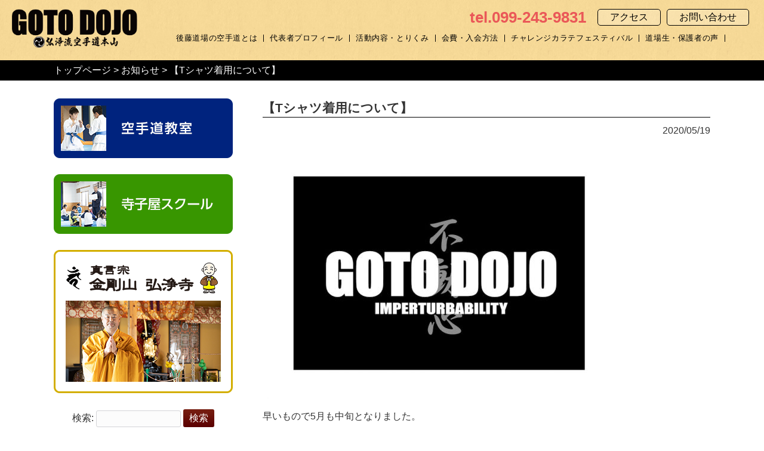

--- FILE ---
content_type: text/html; charset=UTF-8
request_url: http://goto-karate.com/news/14282/
body_size: 5861
content:
<!DOCTYPE html>
<html lang="ja">
<head>
<meta charset="UTF-8">
<meta name="viewport" content="width=device-width, user-scalable=yes, maximum-scale=1.0, minimum-scale=1.0">
<meta name="description" content="【Tシャツ着用について】 - 鹿児島市吉野地区を中心に鹿児島県内でお寺が取り組む子育て支援事業として、学童支援、空手道教室、寺子屋スクール、書道教室などを中心に、運営母体である真言宗金剛山弘浄寺の教えに基づいた子育て支援事業を行っています。">


<!-- キャッシュさせない設定 -->
<meta http-equiv="Pragma" content="no-cache" />
<meta http-equiv="cache-control" content="no-cache" />
<meta http-equiv="expires" content="0" />

<title>【Tシャツ着用について】 | 鹿児島市で児童クラブ、書道教室、空手教室などお寺が取り組む子育て支援｜後藤道場</title>
<link rel="profile" href="http://gmpg.org/xfn/11">
<link rel="stylesheet" type="text/css" media="all" href="http://goto-karate.com/wp-content/themes/gotodojo/style.css">
<link rel="stylesheet" href="http://goto-karate.com/wp-content/themes/gotodojo/print.css" media="print">


<link rel="shortcut icon" href="http://goto-karate.com/wp-content/themes/gotodojo/images/favicon.ico" />
<link rel="pingback" href="http://goto-karate.com/xmlrpc.php">
<!--[if lt IE 9]>
<script src="http://goto-karate.com/wp-content/themes/gotodojo/js/html5.js"></script>
<script src="http://goto-karate.com/wp-content/themes/gotodojo/js/css3-mediaqueries.js"></script>
<![endif]-->
<link rel='dns-prefetch' href='//s.w.org' />
		<script type="text/javascript">
			window._wpemojiSettings = {"baseUrl":"https:\/\/s.w.org\/images\/core\/emoji\/12.0.0-1\/72x72\/","ext":".png","svgUrl":"https:\/\/s.w.org\/images\/core\/emoji\/12.0.0-1\/svg\/","svgExt":".svg","source":{"concatemoji":"http:\/\/goto-karate.com\/wp-includes\/js\/wp-emoji-release.min.js?ver=5.4.18"}};
			/*! This file is auto-generated */
			!function(e,a,t){var n,r,o,i=a.createElement("canvas"),p=i.getContext&&i.getContext("2d");function s(e,t){var a=String.fromCharCode;p.clearRect(0,0,i.width,i.height),p.fillText(a.apply(this,e),0,0);e=i.toDataURL();return p.clearRect(0,0,i.width,i.height),p.fillText(a.apply(this,t),0,0),e===i.toDataURL()}function c(e){var t=a.createElement("script");t.src=e,t.defer=t.type="text/javascript",a.getElementsByTagName("head")[0].appendChild(t)}for(o=Array("flag","emoji"),t.supports={everything:!0,everythingExceptFlag:!0},r=0;r<o.length;r++)t.supports[o[r]]=function(e){if(!p||!p.fillText)return!1;switch(p.textBaseline="top",p.font="600 32px Arial",e){case"flag":return s([127987,65039,8205,9895,65039],[127987,65039,8203,9895,65039])?!1:!s([55356,56826,55356,56819],[55356,56826,8203,55356,56819])&&!s([55356,57332,56128,56423,56128,56418,56128,56421,56128,56430,56128,56423,56128,56447],[55356,57332,8203,56128,56423,8203,56128,56418,8203,56128,56421,8203,56128,56430,8203,56128,56423,8203,56128,56447]);case"emoji":return!s([55357,56424,55356,57342,8205,55358,56605,8205,55357,56424,55356,57340],[55357,56424,55356,57342,8203,55358,56605,8203,55357,56424,55356,57340])}return!1}(o[r]),t.supports.everything=t.supports.everything&&t.supports[o[r]],"flag"!==o[r]&&(t.supports.everythingExceptFlag=t.supports.everythingExceptFlag&&t.supports[o[r]]);t.supports.everythingExceptFlag=t.supports.everythingExceptFlag&&!t.supports.flag,t.DOMReady=!1,t.readyCallback=function(){t.DOMReady=!0},t.supports.everything||(n=function(){t.readyCallback()},a.addEventListener?(a.addEventListener("DOMContentLoaded",n,!1),e.addEventListener("load",n,!1)):(e.attachEvent("onload",n),a.attachEvent("onreadystatechange",function(){"complete"===a.readyState&&t.readyCallback()})),(n=t.source||{}).concatemoji?c(n.concatemoji):n.wpemoji&&n.twemoji&&(c(n.twemoji),c(n.wpemoji)))}(window,document,window._wpemojiSettings);
		</script>
		<style type="text/css">
img.wp-smiley,
img.emoji {
	display: inline !important;
	border: none !important;
	box-shadow: none !important;
	height: 1em !important;
	width: 1em !important;
	margin: 0 .07em !important;
	vertical-align: -0.1em !important;
	background: none !important;
	padding: 0 !important;
}
</style>
	<link rel='stylesheet' id='wp-block-library-css'  href='http://goto-karate.com/wp-includes/css/dist/block-library/style.min.css?ver=5.4.18' type='text/css' media='all' />
<link rel='https://api.w.org/' href='http://goto-karate.com/wp-json/' />
<link rel="EditURI" type="application/rsd+xml" title="RSD" href="http://goto-karate.com/xmlrpc.php?rsd" />
<link rel="wlwmanifest" type="application/wlwmanifest+xml" href="http://goto-karate.com/wp-includes/wlwmanifest.xml" /> 
<link rel='prev' title='5月17日寺子屋デイスクール（縄跳び・レスリング）を行いました♬' href='http://goto-karate.com/report/1960/' />
<link rel='next' title='5月23日寺子屋デイスクール(芋植え・奉仕作業)を行いました。' href='http://goto-karate.com/report/1986/' />
<link rel="canonical" href="http://goto-karate.com/news/14282/" />
<link rel='shortlink' href='http://goto-karate.com/?p=14282' />
<link rel="alternate" type="application/json+oembed" href="http://goto-karate.com/wp-json/oembed/1.0/embed?url=http%3A%2F%2Fgoto-karate.com%2Fnews%2F14282%2F" />
<link rel="alternate" type="text/xml+oembed" href="http://goto-karate.com/wp-json/oembed/1.0/embed?url=http%3A%2F%2Fgoto-karate.com%2Fnews%2F14282%2F&#038;format=xml" />
<!--GA-->
<script async src="https://www.googletagmanager.com/gtag/js?id=UA-99226652-39"></script>
<script>
  window.dataLayer = window.dataLayer || [];
  function gtag(){dataLayer.push(arguments);}
  gtag('js', new Date());

  gtag('config', 'UA-99226652-39');
</script>
<!--/GA-->
<script src="//ajax.googleapis.com/ajax/libs/jquery/1.8.2/jquery.min.js"></script>
<script src="http://goto-karate.com/wp-content/themes/gotodojo/js/script.js"></script>

<link rel="stylesheet" href="http://goto-karate.com/wp-content/themes/gotodojo/js/flexslider.css" type="text/css" media="screen" />
<script type="text/javascript" src="http://goto-karate.com/wp-content/themes/gotodojo/js/jquery.flexslider.js"></script>
<script type="text/javascript">
$("document").ready(function(){
$('.flexslider').flexslider({
animation: "fade",
controlNav: true,
directionNav: false,
slideshowSpeed: 5000,
});
});
</script>

</head>
<body>

<header id="top-head">
<div class="header-inner clearfix">


<div id="mobile-head">
<h1 class="logo"><a href="http://goto-karate.com/" title="鹿児島市で児童クラブ、書道教室、空手教室などお寺が取り組む子育て支援｜後藤道場" rel="home"><img src="http://goto-karate.com/wp-content/themes/gotodojo/images/slide3col-karate-logo001.png" alt=" &raquo; 【Tシャツ着用について】" /></a></h1>
<!--<p class="header-catch">お寺がとりくむ子育て支援事業</p>-->
<div id="nav-toggle">
<div>
<span></span>
<span></span>
<span></span>
</div>
<p>MENU</p>
</div>
</div>

<div class="header-toiawasetou">
<p class="header-tel">tel.099-243-9831</p>
<p class="header-access"><a href="http://goto-karate.com/access">アクセス</a><a href="http://goto-karate.com/contact">お問い合わせ</a></p>
</div>

<nav id="global-nav">
	<div class="header-right-box">
	<div class="toiawasetou-2">
		<p class="header-tel">tel.099-243-9831</p>
		<p class="header-access"><a href="http://goto-karate.com/access">アクセス</a><a href="http://goto-karate.com/contact">お問い合わせ</a></p>
	</div>
	<div class="header-karate-ulbox">
	<ul class="mainnavi">
		<li><a href="http://goto-karate.com/#about"><span>後藤道場の空手道とは</span></a></li>
		<li><a href="http://goto-karate.com/#daihyo"><span>代表者プロフィール</span></a></li>
		<li><a href="http://goto-karate.com/#torikumi"><span>活動内容・とりくみ</span></a></li>
		<li><a href="http://goto-karate.com/#nyukai"><span>会費・入会方法</span></a></li>
		<li><a href="http://goto-karate.com/karate-gyoji/">チャレンジカラテフェスティバル</a></li>
		<li><a href="http://goto-karate.com/#voice"><span>道場生・保護者の声</span></a></li>
		<!-- <li><a href="http://goto-karate.com/#dojo-access"><span>各道場へのアクセス</span></a></li> -->
	</ul>
	</div>
</nav>


</div>
</div>
</header>

<div id="wrapper">
<!--ぱんくず-->
<div class="crumbs">
<div class="inner">
<a href="http://goto-karate.com/">トップページ</a> &gt; <a href="http://goto-karate.com/category/news/">お知らせ</a> &gt; <strong class="current">【Tシャツ着用について】</strong></div>
</div>

<div class="inner">
<div id="content">
<section>
		<article id="post-14282" class="content">
	  <header>  	
      <h2 class="sub-title"><span>【Tシャツ着用について】</span></h2>   
      <p class="dateLabel"><time datetime="2020-05-19">2020/05/19</time>  
    </header>
    <div class="post subpage">
		<p><img class="alignnone size-medium wp-image-14283" src="http://goto-karate.com/wp-content/uploads/2020/05/5f80381d53a8902e3628eff9dd14bc7a-pdf-600x428.jpg" alt="【Tシャツ着用について】" width="600" height="428" srcset="http://goto-karate.com/wp-content/uploads/2020/05/5f80381d53a8902e3628eff9dd14bc7a-pdf-600x428.jpg 600w, http://goto-karate.com/wp-content/uploads/2020/05/5f80381d53a8902e3628eff9dd14bc7a-pdf-1000x713.jpg 1000w, http://goto-karate.com/wp-content/uploads/2020/05/5f80381d53a8902e3628eff9dd14bc7a-pdf-768x548.jpg 768w, http://goto-karate.com/wp-content/uploads/2020/05/5f80381d53a8902e3628eff9dd14bc7a-pdf-140x100.jpg 140w, http://goto-karate.com/wp-content/uploads/2020/05/5f80381d53a8902e3628eff9dd14bc7a-pdf.jpg 1024w" sizes="(max-width: 600px) 100vw, 600px" /></p>
<p>早いもので5月も中旬となりました。</p>
<p>後藤道場では6月から9月末までTシャツ着用での稽古ができますので各ご家庭でご準備をお願い致します。</p>
<p>つきましては、子どもの成長に伴いTシャツが小さくなられた方は注文を承りますのでメールにてサイズをご教示下さいませ。</p>
<p class="has-text-color has-medium-font-size has-vivid-red-color"><span style="font-size: 24pt;"><strong>初回締め切り5月29日(金)</strong></span></p>
    </div>

    
     
  </article>
	  <div class="pagenav">
			<span class="prev"><a href="http://goto-karate.com/news/14278/" rel="prev">&laquo; 前のページ</a></span>          
			<span class="next"><a href="http://goto-karate.com/news/2016/" rel="next">次のページ &raquo;</a></span>
	</div>
  </section>

  </div><!-- / content -->
  <aside id="sidebar">

<section id="media_image-2" class="widget widget_media_image"><h3><span>空手道教室</span></h3><a href="http://goto-karate.com/karate/"><img width="300" height="100" src="http://goto-karate.com/wp-content/uploads/2020/05/sbn-karate.png" class="image wp-image-13881  attachment-full size-full" alt="" style="max-width: 100%; height: auto;" srcset="http://goto-karate.com/wp-content/uploads/2020/05/sbn-karate.png 300w, http://goto-karate.com/wp-content/uploads/2020/05/sbn-karate-195x65.png 195w" sizes="(max-width: 300px) 100vw, 300px" /></a></section><section id="media_image-3" class="widget widget_media_image"><h3><span>寺子屋スクール</span></h3><a href="http://goto-karate.com/terakoya-school/"><img width="300" height="100" src="http://goto-karate.com/wp-content/uploads/2020/05/sbn-terakoya.png" class="image wp-image-13882  attachment-full size-full" alt="" style="max-width: 100%; height: auto;" srcset="http://goto-karate.com/wp-content/uploads/2020/05/sbn-terakoya.png 300w, http://goto-karate.com/wp-content/uploads/2020/05/sbn-terakoya-195x65.png 195w" sizes="(max-width: 300px) 100vw, 300px" /></a></section><section id="media_image-5" class="widget widget_media_image"><h3><span>弘浄寺</span></h3><a href="https://koujouin.com/" target="_blank" rel="noopener noreferrer"><img width="300" height="240" src="http://goto-karate.com/wp-content/uploads/2020/05/sbn-koujouji.png" class="image wp-image-13884  attachment-full size-full" alt="" style="max-width: 100%; height: auto;" title="弘浄寺" srcset="http://goto-karate.com/wp-content/uploads/2020/05/sbn-koujouji.png 300w, http://goto-karate.com/wp-content/uploads/2020/05/sbn-koujouji-125x100.png 125w" sizes="(max-width: 300px) 100vw, 300px" /></a></section><section id="search-2" class="widget widget_search"><form role="search" method="get" id="searchform" class="searchform" action="http://goto-karate.com/">
				<div>
					<label class="screen-reader-text" for="s">検索:</label>
					<input type="text" value="" name="s" id="s" />
					<input type="submit" id="searchsubmit" value="検索" />
				</div>
			</form></section>
<h2 class="site-title">インフォメーション</h2>
<div class="side-menu">
	<ul class="page-list">
	<li class="page_item page-item-18258"><a href="http://goto-karate.com/karate-gyoji/">チャレンジカラテフェスティバル</a></li>
<li class="page_item page-item-13810"><a href="http://goto-karate.com/concept/">活動理念</a></li>
<li class="page_item page-item-14096 page_item_has_children"><a href="http://goto-karate.com/terakoya-school/">寺子屋スクール</a>
<ul class='children'>
	<li class="page_item page-item-14226"><a href="http://goto-karate.com/terakoya-school/chirashi/">寺子屋スクール、ただいま募集中！</a></li>
</ul>
</li>
<li class="page_item page-item-14208"><a href="http://goto-karate.com/goaisatsu/">代表ごあいさつ</a></li>
<li class="page_item page-item-14162"><a href="http://goto-karate.com/joinus/">入会案内</a></li>
<li class="page_item page-item-13824"><a href="http://goto-karate.com/access/">アクセス</a></li>
<li class="page_item page-item-14155"><a href="http://goto-karate.com/sanka-moushikomi/">参加申し込み</a></li>
<li class="page_item page-item-13816"><a href="http://goto-karate.com/contact/">お問い合わせ</a></li>
<li class="page_item page-item-13878"><a href="http://goto-karate.com/sitemap/">サイトマップ</a></li>
<li class="page_item page-item-13820"><a href="http://goto-karate.com/site/">サイト利用について</a></li>
<li class="page_item page-item-3"><a href="http://goto-karate.com/privacy-policy/">プライバシーポリシー</a></li>
<li class="page_item page-item-14075"><a href="http://goto-karate.com/shodou/sakuhin-gallery/">作品ギャラリー</a></li>
	</ul>
	<ul class="categoy-list">
		<li class="cat-item cat-item-1"><a href="http://goto-karate.com/category/news/">お知らせ</a>
</li>
	<li class="cat-item cat-item-14"><a href="http://goto-karate.com/category/report/">レポート</a>
</li>
	<li class="cat-item cat-item-7"><a href="http://goto-karate.com/category/master-blog/">山主ブログ</a>
</li>
	</ul>
</div>
  
</aside>  </div><!--inner-->

<section id="infomation">
  <div class="contact-box bg-texture-gray">
    <h2 class="info-title">お問い合わせ</h2>
    <p class="telno">tel 099-243-9831</p>
    <p>9：00〜18：00</p>
    <p class="btn-pink"><a href="http://goto-karate.com/contact">メールでお問い合わせ</a></p>
  </div>
<!--<div class="contact-box bg-texture-blue">
    <h2 class="info-title">寄付金のご案内</h2>
    <p>後藤道場では、寄付金の募集をしております。<br>
    お預かりした寄付金は、子どもたちのための事業やイベント運営に活用させていただきます。</p>
    <p class="btn-blue"><a href="http://goto-karate.com/kifu">寄付金について詳しく見る</a></p>
  </div>-->
</section>



<footer id="footer" class="bg-texture-beige">
	<div class="inner">
	<div class="fotter-info">
		<p><a href="http://goto-karate.com/" title="鹿児島市で児童クラブ、書道教室、空手教室などお寺が取り組む子育て支援｜後藤道場" rel="home"><img src="http://goto-karate.com/wp-content/themes/gotodojo/images/slide3col-karate-logo001-footer.png" alt=" &raquo; 【Tシャツ着用について】" width="251"/></a></p>
		<p>弘浄流空手道本山　後藤道場</p>
		<p>〒892-0871　鹿児島市吉野町6009-1</p>
		<p>Tel 099-243-9831</p>
	</div>
	<div class="fotter-menu">
		<ul>
			<li><a href="http://goto-karate.com/">空手道教室</a></li>
			<!--<li><a href="http://goto-karate.com/shodou">書道教室・えんぴつ</a></li>-->
			<li><a href="http://goto-karate.com/terakoya-school">寺子屋スクール</a></li>
			<li><a href="https://koujouin.com/" target="_blank">真言宗金剛山弘浄寺</a></li>
		</ul>
		<ul class="footer2">
			<!--<li><a href="http://goto-karate.com/#houjin">法人概要</a></li>-->
			<li><a href="http://goto-karate.com/privacy-policy">プライバシーポリシー</a></li>
			<li><a href="http://goto-karate.com/site">サイト利用について</a></li>
			<li><a href="http://goto-karate.com/sitemap">サイトマップ</a></li>
		</ul>
		<ul>
			<li id="syoukai"><a href="http://goto-karate.com/friend">お友だち紹介制度</a></li>
			<li class="kuji">
				<footer
								class="footer"
								>
				<!--<li class="kuji"><p><img src="http://goto-karate.com/wp-content/themes/gotodojo/images/bnr-kuji.png" alt=" &raquo; 【Tシャツ着用について】" width="150" height="98"/></p></li>-->
				</footer>
			<li></li>
			<li></li>
		</ul>
		
	</div>

		<div class="bnr-link-2 clearfix">
			<div class="bnr-terakoya-koujouji">
				<a href="http://goto-karate.com/terakoya-school/" rel="home"><img src="http://goto-karate.com/wp-content/themes/gotodojo/images/bnr-terakoya.png" width="240"/></a>
			</div>
			<div class="bnr-terakoya-koujouji">
				<a href="https://koujouin.com/" target="_blank"><img src="http://goto-karate.com/wp-content/themes/gotodojo/images/bnr-koujouji.png" width="240"/></a>
			</div>
		</div>
	<p id="copyright">Copyright &copy; 2026 鹿児島市で児童クラブ、書道教室、空手教室などお寺が取り組む子育て支援｜後藤道場 All rights Reserved.</p>
	</div><!--inner-->
	<!-- / footer -->

</div>
<!-- / wrapper -->

<div class="page_top"><a href="http://goto-karate.com"><img src="http://goto-karate.com/wp-content/themes/gotodojo/images/backtop.png" width="61" height="61" alt="トップへ戻る"></a></div>

<script type='text/javascript' src='http://goto-karate.com/wp-includes/js/wp-embed.min.js?ver=5.4.18'></script>
<script type='text/javascript' src='https://ajaxzip3.github.io/ajaxzip3.js'></script>

</body>
</html>

--- FILE ---
content_type: text/css
request_url: http://goto-karate.com/wp-content/themes/gotodojo/print.css
body_size: 117
content:
#mainImg{display:none;}

.box-column3{width:25%;margin: 0 3% 20px 3%;}

#top-head.fixed{position:static;}